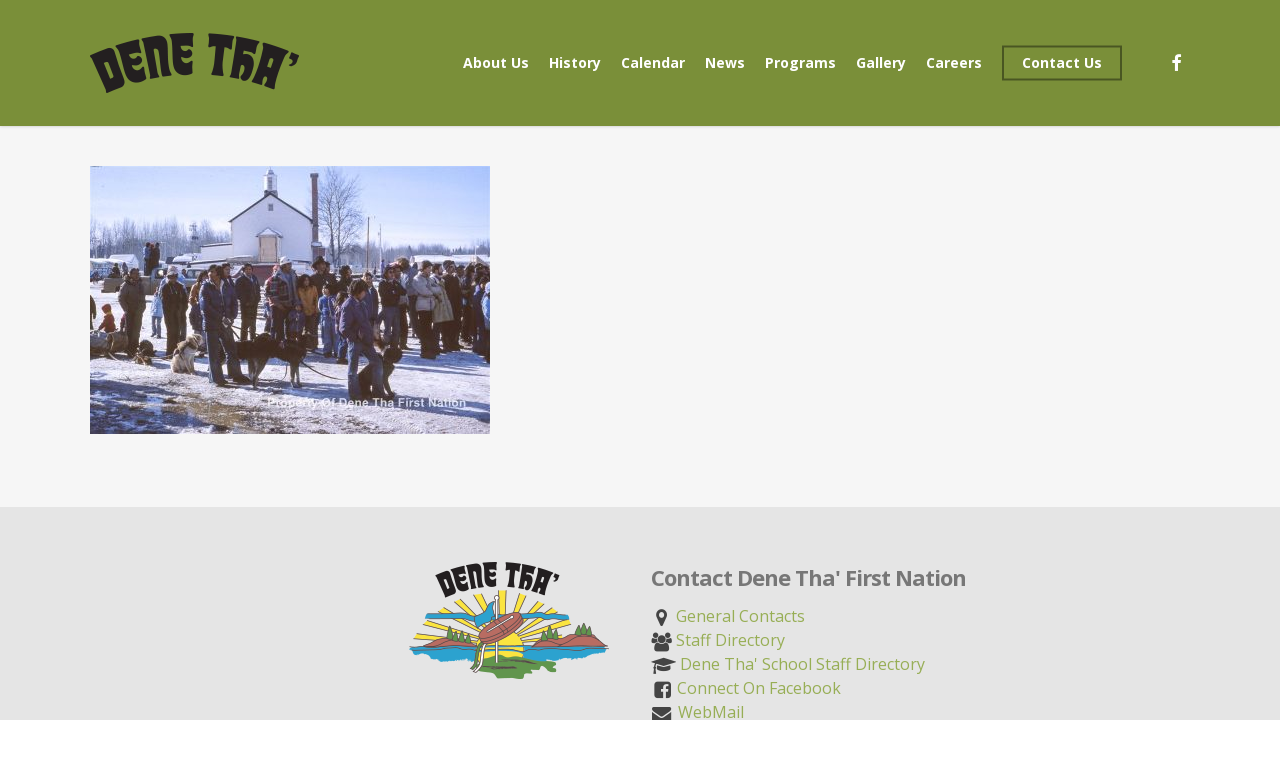

--- FILE ---
content_type: text/css
request_url: https://denetha.ca/wp-content/themes/SOMNIA-child/style.css?ver=18.0.2
body_size: 332
content:
/*
Theme Name: SOMNIA
Theme URI: http: //mysite.com/
Description: Custom child theme for Salient
Author: Chris Glubish
Author URI: http: //www.somnia.ca/
Template: salient
Version: 0.1
*/

@import url("../salient/style.css");

.ascend #footer-outer .widget h4 {
	font-style:normal !important;
	font-size:22px !important;
	font-weight:700 !important;
	letter-spacing:-1px;
	color:#333 !important;
}

.ascend #footer-outer .widget a {
	color:#97ae55 !important;
}

.n-shortcode, .meta-author, .meta-category, .meta-comment-count, .meta-date {
	display:none !important;	
}

.home .blog-recent .col .post-header h3, .blog-recent[data-style="default"] .col .post-header h3 {
	font-size:18px !important;
	font-weight:500 !important;
	line-height:22px !important;
}

.home .blog-recent .col .post-header .meta, .blog-recent[data-style="default"] .col .post-header .meta {
	margin-bottom:0px !important;
}

li.ecs-event {
	font-size:80%;
	margin:12px 0;
}

li.ecs-event h4 {
	margin-bottom:0px !important;
}

.portfolio-wrap {
	margin:20px 0;
}

.work-meta h4.title {
	display:none !important;
}

